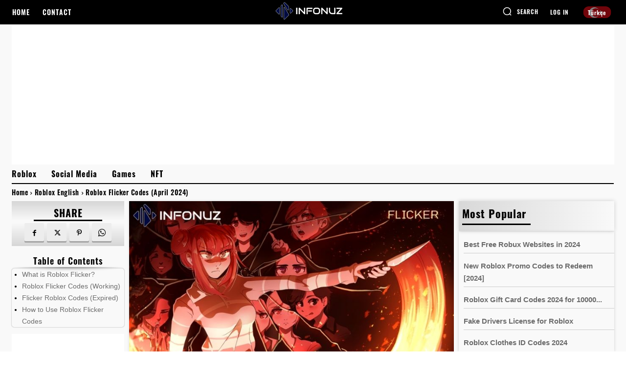

--- FILE ---
content_type: text/html; charset=utf-8
request_url: https://www.google.com/recaptcha/api2/aframe
body_size: 265
content:
<!DOCTYPE HTML><html><head><meta http-equiv="content-type" content="text/html; charset=UTF-8"></head><body><script nonce="2SL3xfCbPO92wft9AU69Ng">/** Anti-fraud and anti-abuse applications only. See google.com/recaptcha */ try{var clients={'sodar':'https://pagead2.googlesyndication.com/pagead/sodar?'};window.addEventListener("message",function(a){try{if(a.source===window.parent){var b=JSON.parse(a.data);var c=clients[b['id']];if(c){var d=document.createElement('img');d.src=c+b['params']+'&rc='+(localStorage.getItem("rc::a")?sessionStorage.getItem("rc::b"):"");window.document.body.appendChild(d);sessionStorage.setItem("rc::e",parseInt(sessionStorage.getItem("rc::e")||0)+1);localStorage.setItem("rc::h",'1769393995189');}}}catch(b){}});window.parent.postMessage("_grecaptcha_ready", "*");}catch(b){}</script></body></html>